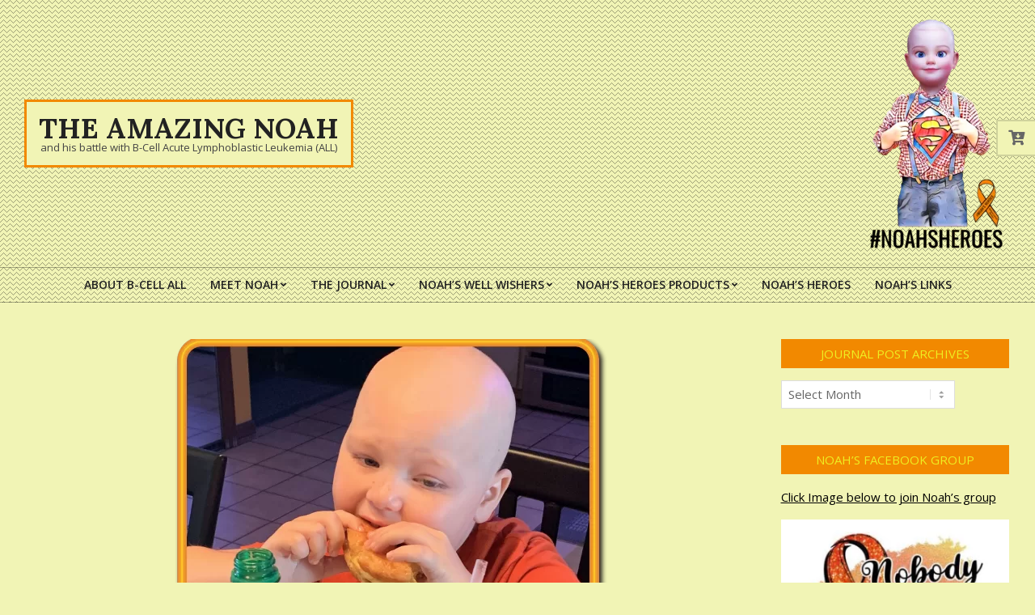

--- FILE ---
content_type: text/html; charset=UTF-8
request_url: https://theamazingnoah.com/he-is-our-strength/
body_size: 82912
content:
<!DOCTYPE html>
<html lang="en-US">

<head>

<!-- [BEGIN] Metadata added via All-Meta-Tags plugin by Space X-Chimp ( https://www.spacexchimp.com ) -->
<meta name='article:publisher' content='https://www.facebook.com/groups/1227243267695068' />
<meta name='author' content='Jeff Thompson' />
<meta name='designer' content='Classic Online Services' />
<meta name='contact' content='Mom@TheAmazingNoah.com' />
<meta name='keywords' content='Childhood, Cancer, Leukemia, Noah, Warrior, Superman,' />
<!-- [END] Metadata added via All-Meta-Tags plugin by Space X-Chimp ( https://www.spacexchimp.com ) -->

<meta charset="UTF-8" />
<title>HE is OUR strength. &#8211; The Amazing Noah</title>
<meta name='robots' content='max-image-preview:large' />
<meta name="viewport" content="width=device-width, initial-scale=1" />
<meta name="generator" content="Unos Premium 2.10.0" />
<link rel='dns-prefetch' href='//www.google.com' />
<link rel='dns-prefetch' href='//fonts.googleapis.com' />
<link rel="alternate" type="application/rss+xml" title="The Amazing Noah &raquo; Feed" href="https://theamazingnoah.com/feed/" />
<link rel="alternate" type="application/rss+xml" title="The Amazing Noah &raquo; Comments Feed" href="https://theamazingnoah.com/comments/feed/" />
<link rel="alternate" title="oEmbed (JSON)" type="application/json+oembed" href="https://theamazingnoah.com/wp-json/oembed/1.0/embed?url=https%3A%2F%2Ftheamazingnoah.com%2Fhe-is-our-strength%2F" />
<link rel="alternate" title="oEmbed (XML)" type="text/xml+oembed" href="https://theamazingnoah.com/wp-json/oembed/1.0/embed?url=https%3A%2F%2Ftheamazingnoah.com%2Fhe-is-our-strength%2F&#038;format=xml" />
<link rel="preload" href="https://theamazingnoah.com/wp-content/themes/unos-premium/library/fonticons/webfonts/fa-solid-900.woff2" as="font" crossorigin="anonymous">
<link rel="preload" href="https://theamazingnoah.com/wp-content/themes/unos-premium/library/fonticons/webfonts/fa-regular-400.woff2" as="font" crossorigin="anonymous">
<link rel="preload" href="https://theamazingnoah.com/wp-content/themes/unos-premium/library/fonticons/webfonts/fa-brands-400.woff2" as="font" crossorigin="anonymous">
<style id='wp-img-auto-sizes-contain-inline-css'>
img:is([sizes=auto i],[sizes^="auto," i]){contain-intrinsic-size:3000px 1500px}
/*# sourceURL=wp-img-auto-sizes-contain-inline-css */
</style>
<style id='wp-emoji-styles-inline-css'>

	img.wp-smiley, img.emoji {
		display: inline !important;
		border: none !important;
		box-shadow: none !important;
		height: 1em !important;
		width: 1em !important;
		margin: 0 0.07em !important;
		vertical-align: -0.1em !important;
		background: none !important;
		padding: 0 !important;
	}
/*# sourceURL=wp-emoji-styles-inline-css */
</style>
<style id='wp-block-library-inline-css'>
:root{--wp-block-synced-color:#7a00df;--wp-block-synced-color--rgb:122,0,223;--wp-bound-block-color:var(--wp-block-synced-color);--wp-editor-canvas-background:#ddd;--wp-admin-theme-color:#007cba;--wp-admin-theme-color--rgb:0,124,186;--wp-admin-theme-color-darker-10:#006ba1;--wp-admin-theme-color-darker-10--rgb:0,107,160.5;--wp-admin-theme-color-darker-20:#005a87;--wp-admin-theme-color-darker-20--rgb:0,90,135;--wp-admin-border-width-focus:2px}@media (min-resolution:192dpi){:root{--wp-admin-border-width-focus:1.5px}}.wp-element-button{cursor:pointer}:root .has-very-light-gray-background-color{background-color:#eee}:root .has-very-dark-gray-background-color{background-color:#313131}:root .has-very-light-gray-color{color:#eee}:root .has-very-dark-gray-color{color:#313131}:root .has-vivid-green-cyan-to-vivid-cyan-blue-gradient-background{background:linear-gradient(135deg,#00d084,#0693e3)}:root .has-purple-crush-gradient-background{background:linear-gradient(135deg,#34e2e4,#4721fb 50%,#ab1dfe)}:root .has-hazy-dawn-gradient-background{background:linear-gradient(135deg,#faaca8,#dad0ec)}:root .has-subdued-olive-gradient-background{background:linear-gradient(135deg,#fafae1,#67a671)}:root .has-atomic-cream-gradient-background{background:linear-gradient(135deg,#fdd79a,#004a59)}:root .has-nightshade-gradient-background{background:linear-gradient(135deg,#330968,#31cdcf)}:root .has-midnight-gradient-background{background:linear-gradient(135deg,#020381,#2874fc)}:root{--wp--preset--font-size--normal:16px;--wp--preset--font-size--huge:42px}.has-regular-font-size{font-size:1em}.has-larger-font-size{font-size:2.625em}.has-normal-font-size{font-size:var(--wp--preset--font-size--normal)}.has-huge-font-size{font-size:var(--wp--preset--font-size--huge)}.has-text-align-center{text-align:center}.has-text-align-left{text-align:left}.has-text-align-right{text-align:right}.has-fit-text{white-space:nowrap!important}#end-resizable-editor-section{display:none}.aligncenter{clear:both}.items-justified-left{justify-content:flex-start}.items-justified-center{justify-content:center}.items-justified-right{justify-content:flex-end}.items-justified-space-between{justify-content:space-between}.screen-reader-text{border:0;clip-path:inset(50%);height:1px;margin:-1px;overflow:hidden;padding:0;position:absolute;width:1px;word-wrap:normal!important}.screen-reader-text:focus{background-color:#ddd;clip-path:none;color:#444;display:block;font-size:1em;height:auto;left:5px;line-height:normal;padding:15px 23px 14px;text-decoration:none;top:5px;width:auto;z-index:100000}html :where(.has-border-color){border-style:solid}html :where([style*=border-top-color]){border-top-style:solid}html :where([style*=border-right-color]){border-right-style:solid}html :where([style*=border-bottom-color]){border-bottom-style:solid}html :where([style*=border-left-color]){border-left-style:solid}html :where([style*=border-width]){border-style:solid}html :where([style*=border-top-width]){border-top-style:solid}html :where([style*=border-right-width]){border-right-style:solid}html :where([style*=border-bottom-width]){border-bottom-style:solid}html :where([style*=border-left-width]){border-left-style:solid}html :where(img[class*=wp-image-]){height:auto;max-width:100%}:where(figure){margin:0 0 1em}html :where(.is-position-sticky){--wp-admin--admin-bar--position-offset:var(--wp-admin--admin-bar--height,0px)}@media screen and (max-width:600px){html :where(.is-position-sticky){--wp-admin--admin-bar--position-offset:0px}}

/*# sourceURL=wp-block-library-inline-css */
</style><link rel='stylesheet' id='wc-blocks-style-css' href='https://theamazingnoah.com/wp-content/plugins/woocommerce/assets/client/blocks/wc-blocks.css?ver=wc-9.8.6' media='all' />
<style id='global-styles-inline-css'>
:root{--wp--preset--aspect-ratio--square: 1;--wp--preset--aspect-ratio--4-3: 4/3;--wp--preset--aspect-ratio--3-4: 3/4;--wp--preset--aspect-ratio--3-2: 3/2;--wp--preset--aspect-ratio--2-3: 2/3;--wp--preset--aspect-ratio--16-9: 16/9;--wp--preset--aspect-ratio--9-16: 9/16;--wp--preset--color--black: #000000;--wp--preset--color--cyan-bluish-gray: #abb8c3;--wp--preset--color--white: #ffffff;--wp--preset--color--pale-pink: #f78da7;--wp--preset--color--vivid-red: #cf2e2e;--wp--preset--color--luminous-vivid-orange: #ff6900;--wp--preset--color--luminous-vivid-amber: #fcb900;--wp--preset--color--light-green-cyan: #7bdcb5;--wp--preset--color--vivid-green-cyan: #00d084;--wp--preset--color--pale-cyan-blue: #8ed1fc;--wp--preset--color--vivid-cyan-blue: #0693e3;--wp--preset--color--vivid-purple: #9b51e0;--wp--preset--color--accent: #f28900;--wp--preset--color--accent-font: #eeee22;--wp--preset--gradient--vivid-cyan-blue-to-vivid-purple: linear-gradient(135deg,rgb(6,147,227) 0%,rgb(155,81,224) 100%);--wp--preset--gradient--light-green-cyan-to-vivid-green-cyan: linear-gradient(135deg,rgb(122,220,180) 0%,rgb(0,208,130) 100%);--wp--preset--gradient--luminous-vivid-amber-to-luminous-vivid-orange: linear-gradient(135deg,rgb(252,185,0) 0%,rgb(255,105,0) 100%);--wp--preset--gradient--luminous-vivid-orange-to-vivid-red: linear-gradient(135deg,rgb(255,105,0) 0%,rgb(207,46,46) 100%);--wp--preset--gradient--very-light-gray-to-cyan-bluish-gray: linear-gradient(135deg,rgb(238,238,238) 0%,rgb(169,184,195) 100%);--wp--preset--gradient--cool-to-warm-spectrum: linear-gradient(135deg,rgb(74,234,220) 0%,rgb(151,120,209) 20%,rgb(207,42,186) 40%,rgb(238,44,130) 60%,rgb(251,105,98) 80%,rgb(254,248,76) 100%);--wp--preset--gradient--blush-light-purple: linear-gradient(135deg,rgb(255,206,236) 0%,rgb(152,150,240) 100%);--wp--preset--gradient--blush-bordeaux: linear-gradient(135deg,rgb(254,205,165) 0%,rgb(254,45,45) 50%,rgb(107,0,62) 100%);--wp--preset--gradient--luminous-dusk: linear-gradient(135deg,rgb(255,203,112) 0%,rgb(199,81,192) 50%,rgb(65,88,208) 100%);--wp--preset--gradient--pale-ocean: linear-gradient(135deg,rgb(255,245,203) 0%,rgb(182,227,212) 50%,rgb(51,167,181) 100%);--wp--preset--gradient--electric-grass: linear-gradient(135deg,rgb(202,248,128) 0%,rgb(113,206,126) 100%);--wp--preset--gradient--midnight: linear-gradient(135deg,rgb(2,3,129) 0%,rgb(40,116,252) 100%);--wp--preset--font-size--small: 13px;--wp--preset--font-size--medium: 20px;--wp--preset--font-size--large: 36px;--wp--preset--font-size--x-large: 42px;--wp--preset--spacing--20: 0.44rem;--wp--preset--spacing--30: 0.67rem;--wp--preset--spacing--40: 1rem;--wp--preset--spacing--50: 1.5rem;--wp--preset--spacing--60: 2.25rem;--wp--preset--spacing--70: 3.38rem;--wp--preset--spacing--80: 5.06rem;--wp--preset--shadow--natural: 6px 6px 9px rgba(0, 0, 0, 0.2);--wp--preset--shadow--deep: 12px 12px 50px rgba(0, 0, 0, 0.4);--wp--preset--shadow--sharp: 6px 6px 0px rgba(0, 0, 0, 0.2);--wp--preset--shadow--outlined: 6px 6px 0px -3px rgb(255, 255, 255), 6px 6px rgb(0, 0, 0);--wp--preset--shadow--crisp: 6px 6px 0px rgb(0, 0, 0);}:where(.is-layout-flex){gap: 0.5em;}:where(.is-layout-grid){gap: 0.5em;}body .is-layout-flex{display: flex;}.is-layout-flex{flex-wrap: wrap;align-items: center;}.is-layout-flex > :is(*, div){margin: 0;}body .is-layout-grid{display: grid;}.is-layout-grid > :is(*, div){margin: 0;}:where(.wp-block-columns.is-layout-flex){gap: 2em;}:where(.wp-block-columns.is-layout-grid){gap: 2em;}:where(.wp-block-post-template.is-layout-flex){gap: 1.25em;}:where(.wp-block-post-template.is-layout-grid){gap: 1.25em;}.has-black-color{color: var(--wp--preset--color--black) !important;}.has-cyan-bluish-gray-color{color: var(--wp--preset--color--cyan-bluish-gray) !important;}.has-white-color{color: var(--wp--preset--color--white) !important;}.has-pale-pink-color{color: var(--wp--preset--color--pale-pink) !important;}.has-vivid-red-color{color: var(--wp--preset--color--vivid-red) !important;}.has-luminous-vivid-orange-color{color: var(--wp--preset--color--luminous-vivid-orange) !important;}.has-luminous-vivid-amber-color{color: var(--wp--preset--color--luminous-vivid-amber) !important;}.has-light-green-cyan-color{color: var(--wp--preset--color--light-green-cyan) !important;}.has-vivid-green-cyan-color{color: var(--wp--preset--color--vivid-green-cyan) !important;}.has-pale-cyan-blue-color{color: var(--wp--preset--color--pale-cyan-blue) !important;}.has-vivid-cyan-blue-color{color: var(--wp--preset--color--vivid-cyan-blue) !important;}.has-vivid-purple-color{color: var(--wp--preset--color--vivid-purple) !important;}.has-black-background-color{background-color: var(--wp--preset--color--black) !important;}.has-cyan-bluish-gray-background-color{background-color: var(--wp--preset--color--cyan-bluish-gray) !important;}.has-white-background-color{background-color: var(--wp--preset--color--white) !important;}.has-pale-pink-background-color{background-color: var(--wp--preset--color--pale-pink) !important;}.has-vivid-red-background-color{background-color: var(--wp--preset--color--vivid-red) !important;}.has-luminous-vivid-orange-background-color{background-color: var(--wp--preset--color--luminous-vivid-orange) !important;}.has-luminous-vivid-amber-background-color{background-color: var(--wp--preset--color--luminous-vivid-amber) !important;}.has-light-green-cyan-background-color{background-color: var(--wp--preset--color--light-green-cyan) !important;}.has-vivid-green-cyan-background-color{background-color: var(--wp--preset--color--vivid-green-cyan) !important;}.has-pale-cyan-blue-background-color{background-color: var(--wp--preset--color--pale-cyan-blue) !important;}.has-vivid-cyan-blue-background-color{background-color: var(--wp--preset--color--vivid-cyan-blue) !important;}.has-vivid-purple-background-color{background-color: var(--wp--preset--color--vivid-purple) !important;}.has-black-border-color{border-color: var(--wp--preset--color--black) !important;}.has-cyan-bluish-gray-border-color{border-color: var(--wp--preset--color--cyan-bluish-gray) !important;}.has-white-border-color{border-color: var(--wp--preset--color--white) !important;}.has-pale-pink-border-color{border-color: var(--wp--preset--color--pale-pink) !important;}.has-vivid-red-border-color{border-color: var(--wp--preset--color--vivid-red) !important;}.has-luminous-vivid-orange-border-color{border-color: var(--wp--preset--color--luminous-vivid-orange) !important;}.has-luminous-vivid-amber-border-color{border-color: var(--wp--preset--color--luminous-vivid-amber) !important;}.has-light-green-cyan-border-color{border-color: var(--wp--preset--color--light-green-cyan) !important;}.has-vivid-green-cyan-border-color{border-color: var(--wp--preset--color--vivid-green-cyan) !important;}.has-pale-cyan-blue-border-color{border-color: var(--wp--preset--color--pale-cyan-blue) !important;}.has-vivid-cyan-blue-border-color{border-color: var(--wp--preset--color--vivid-cyan-blue) !important;}.has-vivid-purple-border-color{border-color: var(--wp--preset--color--vivid-purple) !important;}.has-vivid-cyan-blue-to-vivid-purple-gradient-background{background: var(--wp--preset--gradient--vivid-cyan-blue-to-vivid-purple) !important;}.has-light-green-cyan-to-vivid-green-cyan-gradient-background{background: var(--wp--preset--gradient--light-green-cyan-to-vivid-green-cyan) !important;}.has-luminous-vivid-amber-to-luminous-vivid-orange-gradient-background{background: var(--wp--preset--gradient--luminous-vivid-amber-to-luminous-vivid-orange) !important;}.has-luminous-vivid-orange-to-vivid-red-gradient-background{background: var(--wp--preset--gradient--luminous-vivid-orange-to-vivid-red) !important;}.has-very-light-gray-to-cyan-bluish-gray-gradient-background{background: var(--wp--preset--gradient--very-light-gray-to-cyan-bluish-gray) !important;}.has-cool-to-warm-spectrum-gradient-background{background: var(--wp--preset--gradient--cool-to-warm-spectrum) !important;}.has-blush-light-purple-gradient-background{background: var(--wp--preset--gradient--blush-light-purple) !important;}.has-blush-bordeaux-gradient-background{background: var(--wp--preset--gradient--blush-bordeaux) !important;}.has-luminous-dusk-gradient-background{background: var(--wp--preset--gradient--luminous-dusk) !important;}.has-pale-ocean-gradient-background{background: var(--wp--preset--gradient--pale-ocean) !important;}.has-electric-grass-gradient-background{background: var(--wp--preset--gradient--electric-grass) !important;}.has-midnight-gradient-background{background: var(--wp--preset--gradient--midnight) !important;}.has-small-font-size{font-size: var(--wp--preset--font-size--small) !important;}.has-medium-font-size{font-size: var(--wp--preset--font-size--medium) !important;}.has-large-font-size{font-size: var(--wp--preset--font-size--large) !important;}.has-x-large-font-size{font-size: var(--wp--preset--font-size--x-large) !important;}
/*# sourceURL=global-styles-inline-css */
</style>

<style id='classic-theme-styles-inline-css'>
/*! This file is auto-generated */
.wp-block-button__link{color:#fff;background-color:#32373c;border-radius:9999px;box-shadow:none;text-decoration:none;padding:calc(.667em + 2px) calc(1.333em + 2px);font-size:1.125em}.wp-block-file__button{background:#32373c;color:#fff;text-decoration:none}
/*# sourceURL=/wp-includes/css/classic-themes.min.css */
</style>
<link rel='stylesheet' id='events-manager-css' href='https://theamazingnoah.com/wp-content/plugins/events-manager/includes/css/events-manager.min.css?ver=6.6.4.4' media='all' />
<style id='events-manager-inline-css'>
body .em { --font-family : inherit; --font-weight : inherit; --font-size : 1em; --line-height : inherit; }
/*# sourceURL=events-manager-inline-css */
</style>
<link rel='stylesheet' id='lightSlider-css' href='https://theamazingnoah.com/wp-content/plugins/hootkit/assets/lightSlider.min.css?ver=1.1.2' media='' />
<link rel='stylesheet' id='font-awesome-css' href='https://theamazingnoah.com/wp-content/themes/unos-premium/library/fonticons/font-awesome.min.css?ver=5.15.4' media='all' />
<link rel='stylesheet' id='theme-my-login-css' href='https://theamazingnoah.com/wp-content/plugins/theme-my-login/assets/styles/theme-my-login.min.css?ver=7.1.12' media='all' />
<link rel='stylesheet' id='usp_style-css' href='https://theamazingnoah.com/wp-content/plugins/user-submitted-posts/resources/usp.css?ver=20250329' media='all' />
<link rel='stylesheet' id='woocommerce-layout-css' href='https://theamazingnoah.com/wp-content/plugins/woocommerce/assets/css/woocommerce-layout.css?ver=9.8.6' media='all' />
<link rel='stylesheet' id='woocommerce-smallscreen-css' href='https://theamazingnoah.com/wp-content/plugins/woocommerce/assets/css/woocommerce-smallscreen.css?ver=9.8.6' media='only screen and (max-width: 768px)' />
<link rel='stylesheet' id='woocommerce-general-css' href='https://theamazingnoah.com/wp-content/plugins/woocommerce/assets/css/woocommerce.css?ver=9.8.6' media='all' />
<style id='woocommerce-inline-inline-css'>
.woocommerce form .form-row .required { visibility: hidden; }
/*# sourceURL=woocommerce-inline-inline-css */
</style>
<link rel='stylesheet' id='brands-styles-css' href='https://theamazingnoah.com/wp-content/plugins/woocommerce/assets/css/brands.css?ver=9.8.6' media='all' />
<link rel='stylesheet' id='unos-googlefont-css' href='//fonts.googleapis.com/css2?family=Lora:ital,wght@0,300;0,400;0,500;0,600;0,700;0,800;1,400;1,700&#038;family=Open%20Sans:ital,wght@0,300;0,400;0,500;0,600;0,700;0,800;1,400;1,700' media='all' />
<link rel='stylesheet' id='lightGallery-css' href='https://theamazingnoah.com/wp-content/themes/unos-premium/premium/css/lightGallery.min.css?ver=1.1.4' media='all' />
<link rel='stylesheet' id='hoot-style-css' href='https://theamazingnoah.com/wp-content/themes/unos-premium/style.min.css?ver=2.10.0' media='all' />
<link rel='stylesheet' id='unos-hootkit-css' href='https://theamazingnoah.com/wp-content/themes/unos-premium/hootkit/hootkit.min.css?ver=2.10.0' media='all' />
<link rel='stylesheet' id='hoot-wpblocks-css' href='https://theamazingnoah.com/wp-content/themes/unos-premium/include/blocks/wpblocks.css?ver=2.10.0' media='all' />
<style id='hoot-wpblocks-inline-css'>
a {  color: #000000; }  a:hover {  color: #666666; }  .accent-typo {  background: #f28900;  color: #eeee22; }  .invert-accent-typo {  background: #eeee22;  color: #f28900; }  .invert-typo {  color: #f1f4b5;  background: #666666; }  .enforce-typo {  background: #f1f4b5;  color: #666666; }  body.wordpress input[type="submit"], body.wordpress #submit, body.wordpress .button {  border-color: #f28900;  background: #f28900;  color: #eeee22; }  body.wordpress input[type="submit"]:hover, body.wordpress #submit:hover, body.wordpress .button:hover, body.wordpress input[type="submit"]:focus, body.wordpress #submit:focus, body.wordpress .button:focus {  color: #f28900;  background: #eeee22; }  #main.main,.below-header {  background: #f1f4b5; }  #topbar {  background: #000000;  color: #ffffff; }  .header-aside-search.js-search .searchform i.fa-search {  color: #f28900; }  #site-logo.logo-border {  border-color: #f28900; }  .site-logo-with-icon #site-title i {  font-size: 50px; }  .site-logo-mixed-image img {  max-width: 200px; }  .site-title-line em {  color: #f28900; }  .site-title-line mark {  background: #f28900;  color: #eeee22; }  .menu-items li.current-menu-item:not(.nohighlight), .menu-items li.current-menu-ancestor, .menu-items li:hover {  background: #f28900; }  .menu-items li.current-menu-item:not(.nohighlight) > a, .menu-items li.current-menu-ancestor > a, .menu-items li:hover > a {  color: #eeee22; }  .menu-tag {  border-color: #f28900; }  #header .menu-items li.current-menu-item:not(.nohighlight) > a .menu-tag, #header .menu-items li.current-menu-ancestor > a .menu-tag, #header .menu-items li:hover > a .menu-tag {  background: #eeee22;  color: #f28900;  border-color: #eeee22; }  .more-link, .more-link a {  color: #f28900; }  .more-link:hover, .more-link:hover a {  color: #b56700; }  #frontpage-area_f *, #frontpage-area_f .more-link, #frontpage-area_f .more-link a {  color: #ffffff; }  .sidebar .widget-title,.sub-footer .widget-title, .footer .widget-title {  background: #f28900;  color: #eeee22;  border: solid 1px;  border-color: #f28900; }  .sidebar .widget:hover .widget-title,.sub-footer .widget:hover .widget-title, .footer .widget:hover .widget-title {  background: #eeee22;  color: #f28900; }  .main-content-grid,.widget,.frontpage-area {  margin-top: 45px; }  .widget,.frontpage-area {  margin-bottom: 45px; }  .frontpage-area.module-bg-highlight, .frontpage-area.module-bg-color, .frontpage-area.module-bg-image {  padding: 45px 0; }  .footer .widget {  margin: 30px 0; }  .js-search .searchform.expand .searchtext {  background: #f1f4b5; }  #infinite-handle span,.lrm-form a.button, .lrm-form button, .lrm-form button[type=submit], .lrm-form #buddypress input[type=submit], .lrm-form input[type=submit],.widget_breadcrumb_navxt .breadcrumbs > .hoot-bcn-pretext {  background: #f28900;  color: #eeee22; }  .woocommerce nav.woocommerce-pagination ul li a:focus, .woocommerce nav.woocommerce-pagination ul li a:hover {  color: #666666; }  .woocommerce div.product .woocommerce-tabs ul.tabs li:hover,.woocommerce div.product .woocommerce-tabs ul.tabs li.active {  background: #f28900; }  .woocommerce div.product .woocommerce-tabs ul.tabs li:hover a, .woocommerce div.product .woocommerce-tabs ul.tabs li:hover a:hover,.woocommerce div.product .woocommerce-tabs ul.tabs li.active a {  color: #eeee22; }  .woocommerce #respond input#submit.alt, .woocommerce a.button.alt, .woocommerce button.button.alt, .woocommerce input.button.alt {  border-color: #f28900;  background: #f28900;  color: #eeee22; }  .woocommerce #respond input#submit.alt:hover, .woocommerce a.button.alt:hover, .woocommerce button.button.alt:hover, .woocommerce input.button.alt:hover {  background: #eeee22;  color: #f28900; }  .widget_breadcrumb_navxt .breadcrumbs > .hoot-bcn-pretext:after {  border-left-color: #f28900; }  body {  color: #666666;  font-size: 18px;  font-family: "Open Sans", sans-serif;  font-weight: bold;  background-color: #f1f4b5; }  h1, h2, h3, h4, h5, h6, .title {  color: #222222;  font-size: 22px;  font-family: "Lora", serif;  font-weight: bold;  font-style: normal;  text-transform: none; }  h1 {  color: #222222;  font-size: 30px;  font-weight: bold;  font-style: normal;  text-transform: none; }  h2 {  color: #222222;  font-size: 26px;  font-weight: bold;  font-style: normal;  text-transform: none; }  h4 {  color: #222222;  font-size: 20px;  font-weight: bold;  font-style: normal;  text-transform: none; }  h5 {  color: #222222;  font-size: 18px;  font-weight: bold;  font-style: normal;  text-transform: none; }  h6 {  color: #222222;  font-size: 16px;  font-weight: bold;  font-style: normal;  text-transform: none; }  .titlefont {  font-family: "Lora", serif; }  blockquote {  color: #9f9f9f;  font-size: 16px; }  .enforce-body-font {  font-family: "Open Sans", sans-serif; }  #topbar.js-search .searchform.expand .searchtext {  background: #000000; }  #topbar.js-search .searchform.expand .searchtext,#topbar .js-search-placeholder {  color: #ffffff; }  #header,#header-primary .js-search .searchform.expand .searchtext {  background-color: #f1f4b5;  background-image: url("https://theamazingnoah.com/wp-content/themes/unos-premium/images/patterns/8.png");  background-repeat: repeat; }  #header-primary .js-search .searchform.expand .searchtext,#header-primary .js-search-placeholder {  color: #333333; }  #site-logo {  background: #f1f4b5; }  #site-title,#site-logo.accent-typo #site-title,#site-logo.invert-accent-typo #site-title {  color: #222222;  font-size: 35px;  font-family: "Lora", serif;  text-transform: uppercase;  font-weight: bold;  font-style: normal; }  #site-description,#site-logo.accent-typo #site-description,#site-logo.invert-accent-typo #site-description {  color: #444444;  font-size: 13px;  font-family: "Open Sans", sans-serif;  font-style: normal;  text-transform: none;  font-weight: normal; }  .site-title-body-font {  font-family: "Open Sans", sans-serif; }  .site-title-heading-font {  font-family: "Lora", serif; }  #header-aside.header-aside-menu,#header-supplementary {  background: none; }  .menu-items > li > a,.menu-toggle,.menu-side-box {  color: #222222;  font-size: 14px;  font-family: "Open Sans", sans-serif;  text-transform: uppercase;  font-weight: 600;  font-style: normal; }  .site-header .hoot-megamenu-icon {  color: #222222; }  .menu-items ul a,.mobilemenu-fixed .menu-toggle {  color: #666666;  font-size: 13px;  font-style: normal;  text-transform: none;  font-weight: normal; }  .menu-items ul {  background: #f1f4b5; }  .main > .loop-meta-wrap.pageheader-bg-stretch, .main > .loop-meta-wrap.pageheader-bg-both,.content .loop-meta-wrap.pageheader-bg-incontent, .content .loop-meta-wrap.pageheader-bg-both {  background: #f9e28e; }  .loop-title {  color: #222222;  font-size: 22px;  font-family: "Lora", serif;  font-weight: bold;  font-style: normal;  text-transform: none; }  .content .loop-title {  color: #222222;  font-size: 20px;  font-weight: bold;  font-style: normal;  text-transform: none; }  #comments-number {  color: #9f9f9f; }  .comment-by-author,.comment-meta-block, .comment-edit-link {  color: #9f9f9f; }  .entry-grid-content .entry-title {  color: #222222;  font-size: 20px;  font-weight: bold;  font-style: normal;  text-transform: none; }  .archive-big .entry-grid-content .entry-title,.mixedunit-big .entry-grid-content .entry-title {  font-size: 26px; }  .archive-mosaic .entry-title {  color: #222222;  font-size: 18px;  font-weight: bold;  font-style: normal;  text-transform: none; }  .entry-grid .more-link {  font-family: "Lora", serif; }  .main-content-grid .sidebar {  color: #666666;  font-size: 15px;  font-style: normal;  text-transform: none;  font-weight: normal; }  .main-content-grid .sidebar .widget-title {  font-size: 15px;  font-family: "Open Sans", sans-serif;  text-transform: uppercase;  font-style: normal;  font-weight: normal; }  .js-search .searchform.expand .searchtext,.js-search-placeholder {  color: #666666; }  .woocommerce-tabs h1, .woocommerce-tabs h2, .woocommerce-tabs h3, .woocommerce-tabs h4, .woocommerce-tabs h5, .woocommerce-tabs h6,.single-product .upsells.products > h2, .single-product .related.products > h2, .singular-page.woocommerce-cart .cross-sells > h2, .singular-page.woocommerce-cart .cart_totals > h2 {  color: #222222;  font-size: 20px;  font-weight: bold;  font-style: normal;  text-transform: none; }  .sub-footer {  background: #f1f4b5;  color: #666666;  font-size: 15px;  font-style: normal;  text-transform: none;  font-weight: normal; }  .footer {  background-color: #f1f4b5;  background-image: url("https://theamazingnoah.com/wp-content/themes/unos-premium/images/patterns/8.png");  background-repeat: repeat;  color: #666666;  font-size: 15px;  font-style: normal;  text-transform: none;  font-weight: normal; }  .footer h1, .footer h2, .footer h3, .footer h4, .footer h5, .footer h6, .footer .title {  color: #444444; }  .sub-footer .widget-title, .footer .widget-title {  font-size: 15px;  font-family: "Open Sans", sans-serif;  text-transform: uppercase;  font-style: normal;  font-weight: normal; }  .post-footer {  color: #888888; }  .flycart-toggle, .flycart-panel {  background: #f1f4b5;  color: #666666; }  .topbanner-content mark {  color: #f28900; }  .lSSlideOuter ul.lSPager.lSpg > li:hover a, .lSSlideOuter ul.lSPager.lSpg > li.active a {  background-color: #f28900; }  .lSSlideOuter ul.lSPager.lSpg > li a {  border-color: #f28900; }  .lightSlider .wrap-light-on-dark .hootkitslide-head, .lightSlider .wrap-dark-on-light .hootkitslide-head {  background: #f28900;  color: #eeee22; }  .widget .viewall a {  background: #f1f4b5; }  .widget .viewall a:hover {  background: #eeee22;  color: #f28900; }  .widget .view-all a:hover {  color: #000000; }  .sidebar .view-all-top.view-all-withtitle a, .sub-footer .view-all-top.view-all-withtitle a, .footer .view-all-top.view-all-withtitle a, .sidebar .view-all-top.view-all-withtitle a:hover, .sub-footer .view-all-top.view-all-withtitle a:hover, .footer .view-all-top.view-all-withtitle a:hover {  color: #eeee22; }  .bottomborder-line:after,.bottomborder-shadow:after {  margin-top: 45px; }  .topborder-line:before,.topborder-shadow:before {  margin-bottom: 45px; }  .cta-subtitle {  color: #f28900; }  .ticker-product-price .amount,.wordpress .ticker-addtocart a.button:hover,.wordpress .ticker-addtocart a.button:focus {  color: #f28900; }  .social-icons-icon {  background: #f28900; }  #topbar .social-icons-icon, #page-wrapper .social-icons-icon {  color: #eeee22; }  .content-block-icon i {  color: #f28900; }  .icon-style-circle,.icon-style-square {  border-color: #f28900; }  .content-block-style3 .content-block-icon {  background: #f1f4b5; }  .hootkitslide-caption h1, .hootkitslide-caption h2, .hootkitslide-caption h3, .hootkitslide-caption h4, .hootkitslide-caption h5, .hootkitslide-caption h6 {  font-size: 22px; }  .hootkitcarousel-content h1, .hootkitcarousel-content h2, .hootkitcarousel-content h3, .hootkitcarousel-content h4, .hootkitcarousel-content h5, .hootkitcarousel-content h6 {  font-size: 18px; }  .widget .view-all a,.widget .viewall a {  color: #9f9f9f; }  .content-block-title,.hk-listunit-title,.verticalcarousel-title {  color: #222222;  font-size: 18px;  font-weight: bold;  font-style: normal;  text-transform: none; }  .hk-list-style2 .hk-listunit-small .hk-listunit-title {  font-size: 16px; }  .vcard-content h4, .vcard-content h1, .vcard-content h2, .vcard-content h3, .vcard-content h5, .vcard-content h6 {  font-size: 16px; }  .number-block-content h4, .number-block-content h1, .number-block-content h2, .number-block-content h3, .number-block-content h5, .number-block-content h6 {  font-size: 16px; }  .notice-widget.preset-accent {  background: #f28900;  color: #eeee22; }  .wordpress .button-widget.preset-accent {  border-color: #f28900;  background: #f28900;  color: #eeee22; }  .wordpress .button-widget.preset-accent:hover {  background: #eeee22;  color: #f28900; }  .current-tabhead {  border-bottom-color: #f1f4b5; }  :root .has-accent-color,.is-style-outline>.wp-block-button__link:not(.has-text-color), .wp-block-button__link.is-style-outline:not(.has-text-color) {  color: #f28900; }  :root .has-accent-background-color,.wp-block-button__link,.wp-block-button__link:hover,.wp-block-search__button,.wp-block-search__button:hover, .wp-block-file__button,.wp-block-file__button:hover {  background: #f28900; }  :root .has-accent-font-color,.wp-block-button__link,.wp-block-button__link:hover,.wp-block-search__button,.wp-block-search__button:hover, .wp-block-file__button,.wp-block-file__button:hover {  color: #eeee22; }  :root .has-accent-font-background-color {  background: #eeee22; }  @media only screen and (max-width: 969px){ .sidebar {  margin-top: 45px; }  .frontpage-widgetarea > div.hgrid > [class*="hgrid-span-"] {  margin-bottom: 45px; }  .menu-items > li > a {  color: #666666;  font-size: 13px;  font-style: normal;  text-transform: none;  font-weight: normal; }  .mobilemenu-fixed .menu-toggle, .mobilemenu-fixed .menu-items,.menu-items {  background: #f1f4b5; }  } @media only screen and (min-width: 970px){ .slider-style2 .lSAction > a {  border-color: #f28900;  background: #f28900;  color: #eeee22; }  .slider-style2 .lSAction > a:hover {  background: #eeee22;  color: #f28900; }  }
/*# sourceURL=hoot-wpblocks-inline-css */
</style>
<script src="https://theamazingnoah.com/wp-includes/js/jquery/jquery.min.js?ver=3.7.1" id="jquery-core-js"></script>
<script src="https://theamazingnoah.com/wp-includes/js/jquery/jquery-migrate.min.js?ver=3.4.1" id="jquery-migrate-js"></script>
<script src="https://theamazingnoah.com/wp-includes/js/jquery/ui/core.min.js?ver=1.13.3" id="jquery-ui-core-js"></script>
<script src="https://theamazingnoah.com/wp-includes/js/jquery/ui/mouse.min.js?ver=1.13.3" id="jquery-ui-mouse-js"></script>
<script src="https://theamazingnoah.com/wp-includes/js/jquery/ui/sortable.min.js?ver=1.13.3" id="jquery-ui-sortable-js"></script>
<script src="https://theamazingnoah.com/wp-includes/js/jquery/ui/datepicker.min.js?ver=1.13.3" id="jquery-ui-datepicker-js"></script>
<script id="jquery-ui-datepicker-js-after">
jQuery(function(jQuery){jQuery.datepicker.setDefaults({"closeText":"Close","currentText":"Today","monthNames":["January","February","March","April","May","June","July","August","September","October","November","December"],"monthNamesShort":["Jan","Feb","Mar","Apr","May","Jun","Jul","Aug","Sep","Oct","Nov","Dec"],"nextText":"Next","prevText":"Previous","dayNames":["Sunday","Monday","Tuesday","Wednesday","Thursday","Friday","Saturday"],"dayNamesShort":["Sun","Mon","Tue","Wed","Thu","Fri","Sat"],"dayNamesMin":["S","M","T","W","T","F","S"],"dateFormat":"MM d, yy","firstDay":0,"isRTL":false});});
//# sourceURL=jquery-ui-datepicker-js-after
</script>
<script src="https://theamazingnoah.com/wp-includes/js/jquery/ui/resizable.min.js?ver=1.13.3" id="jquery-ui-resizable-js"></script>
<script src="https://theamazingnoah.com/wp-includes/js/jquery/ui/draggable.min.js?ver=1.13.3" id="jquery-ui-draggable-js"></script>
<script src="https://theamazingnoah.com/wp-includes/js/jquery/ui/controlgroup.min.js?ver=1.13.3" id="jquery-ui-controlgroup-js"></script>
<script src="https://theamazingnoah.com/wp-includes/js/jquery/ui/checkboxradio.min.js?ver=1.13.3" id="jquery-ui-checkboxradio-js"></script>
<script src="https://theamazingnoah.com/wp-includes/js/jquery/ui/button.min.js?ver=1.13.3" id="jquery-ui-button-js"></script>
<script src="https://theamazingnoah.com/wp-includes/js/jquery/ui/dialog.min.js?ver=1.13.3" id="jquery-ui-dialog-js"></script>
<script id="events-manager-js-extra">
var EM = {"ajaxurl":"https://theamazingnoah.com/wp-admin/admin-ajax.php","locationajaxurl":"https://theamazingnoah.com/wp-admin/admin-ajax.php?action=locations_search","firstDay":"0","locale":"en","dateFormat":"yy-mm-dd","ui_css":"https://theamazingnoah.com/wp-content/plugins/events-manager/includes/css/jquery-ui/build.min.css","show24hours":"0","is_ssl":"1","autocomplete_limit":"10","calendar":{"breakpoints":{"small":560,"medium":908,"large":false}},"phone":"","datepicker":{"format":"d/m/Y"},"search":{"breakpoints":{"small":650,"medium":850,"full":false}},"url":"https://theamazingnoah.com/wp-content/plugins/events-manager","assets":{"input.em-uploader":{"js":{"em-uploader":{"url":"https://theamazingnoah.com/wp-content/plugins/events-manager/includes/js/em-uploader.js","required":true,"event":"em_uploader_ready"}}}},"google_maps_api":"AIzaSyApry-ibS5izLFOXugH8D31aJm3jnUvuYU","txt_search":"Search","txt_searching":"Searching...","txt_loading":"Loading..."};
//# sourceURL=events-manager-js-extra
</script>
<script src="https://theamazingnoah.com/wp-content/plugins/events-manager/includes/js/events-manager.js?ver=6.6.4.4" id="events-manager-js"></script>
<script src="https://www.google.com/recaptcha/api.js?ver=20250329" id="usp_recaptcha-js"></script>
<script src="https://theamazingnoah.com/wp-content/plugins/user-submitted-posts/resources/jquery.cookie.js?ver=20250329" id="usp_cookie-js"></script>
<script src="https://theamazingnoah.com/wp-content/plugins/user-submitted-posts/resources/jquery.parsley.min.js?ver=20250329" id="usp_parsley-js"></script>
<script id="usp_core-js-before">
var usp_custom_field = "usp_custom_field"; var usp_custom_field_2 = ""; var usp_custom_checkbox = "usp_custom_checkbox"; var usp_case_sensitivity = "false"; var usp_min_images = 0; var usp_max_images = 1; var usp_parsley_error = "Incorrect response."; var usp_multiple_cats = 0; var usp_existing_tags = 0; var usp_recaptcha_disp = "show"; var usp_recaptcha_vers = "2"; var usp_recaptcha_key = "6Lc8EzkaAAAAAK8njLiVOrblewNJgUGfvd5rBxnc"; var challenge_nonce = "d4df8c6ba7"; var ajax_url = "https:\/\/theamazingnoah.com\/wp-admin\/admin-ajax.php"; 
//# sourceURL=usp_core-js-before
</script>
<script src="https://theamazingnoah.com/wp-content/plugins/user-submitted-posts/resources/jquery.usp.core.js?ver=20250329" id="usp_core-js"></script>
<script src="https://theamazingnoah.com/wp-content/plugins/woocommerce/assets/js/jquery-blockui/jquery.blockUI.min.js?ver=2.7.0-wc.9.8.6" id="jquery-blockui-js" defer data-wp-strategy="defer"></script>
<script src="https://theamazingnoah.com/wp-content/plugins/woocommerce/assets/js/js-cookie/js.cookie.min.js?ver=2.1.4-wc.9.8.6" id="js-cookie-js" defer data-wp-strategy="defer"></script>
<script id="woocommerce-js-extra">
var woocommerce_params = {"ajax_url":"/wp-admin/admin-ajax.php","wc_ajax_url":"/?wc-ajax=%%endpoint%%","i18n_password_show":"Show password","i18n_password_hide":"Hide password"};
//# sourceURL=woocommerce-js-extra
</script>
<script src="https://theamazingnoah.com/wp-content/plugins/woocommerce/assets/js/frontend/woocommerce.min.js?ver=9.8.6" id="woocommerce-js" defer data-wp-strategy="defer"></script>
<link rel="https://api.w.org/" href="https://theamazingnoah.com/wp-json/" /><link rel="alternate" title="JSON" type="application/json" href="https://theamazingnoah.com/wp-json/wp/v2/posts/4928" /><link rel="EditURI" type="application/rsd+xml" title="RSD" href="https://theamazingnoah.com/xmlrpc.php?rsd" />
<meta name="generator" content="WordPress 6.9" />
<meta name="generator" content="WooCommerce 9.8.6" />
<link rel="canonical" href="https://theamazingnoah.com/he-is-our-strength/" />
<link rel='shortlink' href='https://theamazingnoah.com/?p=4928' />
		<script type="text/javascript">
			var _statcounter = _statcounter || [];
			_statcounter.push({"tags": {"author": "Dad"}});
		</script>
			<noscript><style>.woocommerce-product-gallery{ opacity: 1 !important; }</style></noscript>
	<link rel="icon" href="https://theamazingnoah.com/wp-content/uploads/2021/02/cropped-Nicon-32x32.png" sizes="32x32" />
<link rel="icon" href="https://theamazingnoah.com/wp-content/uploads/2021/02/cropped-Nicon-192x192.png" sizes="192x192" />
<link rel="apple-touch-icon" href="https://theamazingnoah.com/wp-content/uploads/2021/02/cropped-Nicon-180x180.png" />
<meta name="msapplication-TileImage" content="https://theamazingnoah.com/wp-content/uploads/2021/02/cropped-Nicon-270x270.png" />
		<style id="wp-custom-css">
			.loop-meta-withbg .loop-meta {
background: rgba( 153 , 153 , 153 , 0.5 ) ;
color: #f1f4b5 ;
}
.page .site-main .entry-title {
	display: none;
}
.woocommerce-Price-amount.amount {
color: #000000;
}
.price .woocommerce-Price-currencySymbol{
    color: #000000;
}
}
.woocommerce-Price-amount.amount {
color: #000000;
}
.price .woocommerce-Price-currencySymbol{
    color: #000000;
}
.woocommerce ul.products li.product .price {
  color: #f28900 !important;
}
.woocommerce #respond input#submit,
.woocommerce a.button,
.woocommerce button.button,
.woocommerce input.button {
  color: White !important;
  background-color: #f28900 !important;
}		</style>
		</head>

<body class="wp-singular post-template-default single single-post postid-4928 single-format-standard wp-theme-unos-premium unos wordpress ltr en en-us parent-theme logged-out custom-header singular singular-post singular-post-4928 theme-unos-premium fl-builder-lite-2-9-0-5 woocommerce-no-js metaslider-plugin" dir="ltr" itemscope="itemscope" itemtype="https://schema.org/Blog">

	
	<a href="#main" class="screen-reader-text">Skip to content</a>

	
	<div id="page-wrapper" class=" hgrid site-boxed page-wrapper sitewrap-narrow-right sidebarsN sidebars1 hoot-cf7-style hoot-mapp-style hoot-jetpack-style hoot-sticky-sidebar">

		
		<header id="header" class="site-header header-layout-primary-widget-area header-layout-secondary-bottom" role="banner" itemscope="itemscope" itemtype="https://schema.org/WPHeader">

			
			<div id="header-primary" class=" header-part header-primary header-primary-widget-area">
				<div class="hgrid">
					<div class="table hgrid-span-12">
							<div id="branding" class="site-branding branding table-cell-mid">
		<div id="site-logo" class="site-logo-text with-background logo-border">
			<div id="site-logo-text" class="site-logo-text"><div id="site-title" class="site-title" itemprop="headline"><a href="https://theamazingnoah.com" rel="home" itemprop="url"><span class="blogname">The Amazing Noah</span></a></div><div id="site-description" class="site-description" itemprop="description"><span>and his battle with B-Cell Acute Lymphoblastic Leukemia (ALL)</span></div></div>		</div>
	</div><!-- #branding -->
	<div id="header-aside" class=" header-aside table-cell-mid header-aside-widget-area ">	<div class="header-sidebar inline-nav js-search hgrid-stretch">
				<aside id="sidebar-header-sidebar" class="sidebar sidebar-header-sidebar" role="complementary" itemscope="itemscope" itemtype="https://schema.org/WPSideBar">
			<section id="media_image-4" class="widget widget_media_image"><img width="173" height="300" src="https://theamazingnoah.com/wp-content/uploads/2021/06/NOAHSHEROESCARTOON-173x300.png" class="image wp-image-4650  attachment-medium size-medium" alt="Noah&#039;s Heroes Superman. Fighting Leukemia is a superheros job" style="max-width: 100%; height: auto;" decoding="async" fetchpriority="high" srcset="https://theamazingnoah.com/wp-content/uploads/2021/06/NOAHSHEROESCARTOON-173x300.png 173w, https://theamazingnoah.com/wp-content/uploads/2021/06/NOAHSHEROESCARTOON-591x1024.png 591w, https://theamazingnoah.com/wp-content/uploads/2021/06/NOAHSHEROESCARTOON-768x1330.png 768w, https://theamazingnoah.com/wp-content/uploads/2021/06/NOAHSHEROESCARTOON-318x550.png 318w, https://theamazingnoah.com/wp-content/uploads/2021/06/NOAHSHEROESCARTOON-289x500.png 289w, https://theamazingnoah.com/wp-content/uploads/2021/06/NOAHSHEROESCARTOON-250x433.png 250w, https://theamazingnoah.com/wp-content/uploads/2021/06/NOAHSHEROESCARTOON.png 836w" sizes="(max-width: 173px) 100vw, 173px" /></section>		</aside>
			</div>
	</div>					</div>
				</div>
			</div>

					<div id="header-supplementary" class=" header-part header-supplementary header-supplementary-bottom header-supplementary-center header-supplementary-mobilemenu-inline">
			<div class="hgrid">
				<div class="hgrid-span-12">
					<div class="menu-area-wrap">
							<div class="screen-reader-text">Primary Navigation Menu</div>
	<nav id="menu-primary" class="menu nav-menu menu-primary mobilemenu-inline mobilesubmenu-open scrollpointscontainer" role="navigation" itemscope="itemscope" itemtype="https://schema.org/SiteNavigationElement">
		<a class="menu-toggle" href="#"><span class="menu-toggle-text">Menu</span><i class="fas fa-bars"></i></a>

		<ul id="menu-primary-items" class="menu-items sf-menu menu"><li id="menu-item-54" class="menu-item menu-item-type-post_type menu-item-object-page menu-item-54"><a href="https://theamazingnoah.com/about-b-cell-all/"><span class="menu-title"><span class="menu-title-text">About B-Cell ALL</span></span></a></li>
<li id="menu-item-56" class="menu-item menu-item-type-post_type menu-item-object-page menu-item-has-children menu-item-56"><a href="https://theamazingnoah.com/meet-noah/"><span class="menu-title"><span class="menu-title-text">Meet Noah</span></span></a>
<ul class="sub-menu">
	<li id="menu-item-3948" class="menu-item menu-item-type-post_type menu-item-object-page menu-item-3948"><a href="https://theamazingnoah.com/noahs-photo-galleries/"><span class="menu-title"><span class="menu-title-text">Noah’s Photo Galleries</span></span></a></li>
	<li id="menu-item-350" class="menu-item menu-item-type-post_type menu-item-object-page menu-item-has-children menu-item-350"><a href="https://theamazingnoah.com/noahs-video-journals/"><span class="menu-title"><span class="menu-title-text">Noah’s Video Journals</span></span></a>
	<ul class="sub-menu">
		<li id="menu-item-1686" class="menu-item menu-item-type-post_type menu-item-object-page menu-item-1686"><a href="https://theamazingnoah.com/noahs-video-journals/noahs-video-journal-2021/"><span class="menu-title"><span class="menu-title-text">Noah’s Video Journal 2021</span></span></a></li>
		<li id="menu-item-3463" class="menu-item menu-item-type-post_type menu-item-object-page menu-item-3463"><a href="https://theamazingnoah.com/noahs-video-journals/noahs-video-journal-2022/"><span class="menu-title"><span class="menu-title-text">Noah’s Video Journal 2022</span></span></a></li>
		<li id="menu-item-3478" class="menu-item menu-item-type-post_type menu-item-object-page menu-item-3478"><a href="https://theamazingnoah.com/noahs-video-journals/noahs-video-journal-2023/"><span class="menu-title"><span class="menu-title-text">Noah’s Video Journal 2023</span></span></a></li>
		<li id="menu-item-3477" class="menu-item menu-item-type-post_type menu-item-object-page menu-item-3477"><a href="https://theamazingnoah.com/noahs-video-journals/noahs-video-journal-2024/"><span class="menu-title"><span class="menu-title-text">Noah’s Video Journal 2024</span></span></a></li>
	</ul>
</li>
	<li id="menu-item-3857" class="menu-item menu-item-type-custom menu-item-object-custom menu-item-3857"><a href="https://www.facebook.com/groups/1227243267695068"><span class="menu-title"><span class="menu-title-text">Noah on Facebook.</span></span></a></li>
	<li id="menu-item-4252" class="menu-item menu-item-type-custom menu-item-object-custom menu-item-4252"><a href="https://www.youtube.com/channel/UCf_UgBtmZcbcI7B1dzF_5uw"><span class="menu-title"><span class="menu-title-text">Watch Noah&#8217;s Videos on YouTube</span></span></a></li>
</ul>
</li>
<li id="menu-item-58" class="menu-item menu-item-type-post_type menu-item-object-page menu-item-has-children menu-item-58"><a href="https://theamazingnoah.com/the-journal/"><span class="menu-title"><span class="menu-title-text">The Journal</span></span></a>
<ul class="sub-menu">
	<li id="menu-item-2527" class="menu-item menu-item-type-taxonomy menu-item-object-category menu-item-2527"><a href="https://theamazingnoah.com/category/moms-posts/"><span class="menu-title"><span class="menu-title-text">Mom&#8217;s Posts</span></span></a></li>
	<li id="menu-item-2526" class="menu-item menu-item-type-taxonomy menu-item-object-category current-post-ancestor current-menu-parent current-post-parent menu-item-2526"><a href="https://theamazingnoah.com/category/dads-posts/"><span class="menu-title"><span class="menu-title-text">Dad&#8217;s Posts</span></span></a></li>
</ul>
</li>
<li id="menu-item-4499" class="menu-item menu-item-type-custom menu-item-object-custom menu-item-has-children menu-item-4499"><a href="https://theamazingnoah.com/category/well-wisher/"><span class="menu-title"><span class="menu-title-text">Noah&#8217;s Well Wishers</span></span></a>
<ul class="sub-menu">
	<li id="menu-item-1955" class="menu-item menu-item-type-post_type menu-item-object-page menu-item-1955"><a href="https://theamazingnoah.com/noahs-heroes/"><span class="menu-title"><span class="menu-title-text">Noah’s Heroes</span></span></a></li>
	<li id="menu-item-1776" class="menu-item menu-item-type-custom menu-item-object-custom menu-item-1776"><a href="https://theamazingnoah.com/wish-noah-well/"><span class="menu-title"><span class="menu-title-text">Send Noah your wishes!</span></span></a></li>
</ul>
</li>
<li id="menu-item-4145" class="menu-item menu-item-type-custom menu-item-object-custom menu-item-has-children menu-item-4145"><a href="https://theamazingnoah.com/shop/"><span class="menu-title"><span class="menu-title-text">Noah&#8217;s Heroes Products</span></span></a>
<ul class="sub-menu">
	<li id="menu-item-4738" class="menu-item menu-item-type-custom menu-item-object-custom menu-item-4738"><a href="https://theamazingnoah.com/product-category/fight-like-noah-t-shirts/"><span class="menu-title"><span class="menu-title-text">Fight Like Noah T-Shirts</span></span></a></li>
	<li id="menu-item-4184" class="menu-item menu-item-type-custom menu-item-object-custom menu-item-4184"><a href="https://theamazingnoah.com/product-category/support-wristbands/"><span class="menu-title"><span class="menu-title-text">Noah&#8217;s Heroes Wristbands</span></span></a></li>
	<li id="menu-item-4183" class="menu-item menu-item-type-custom menu-item-object-custom menu-item-4183"><a href="https://theamazingnoah.com/product-category/heroes-magnets/"><span class="menu-title"><span class="menu-title-text">Noah&#8217;s Heroes Magnets</span></span></a></li>
</ul>
</li>
<li id="menu-item-1775" class="menu-item menu-item-type-post_type menu-item-object-page menu-item-1775"><a href="https://theamazingnoah.com/noahs-heroes/"><span class="menu-title"><span class="menu-title-text">Noah’s Heroes</span></span></a></li>
<li id="menu-item-4735" class="menu-item menu-item-type-custom menu-item-object-custom menu-item-4735"><a href="https://linktr.ee/Noahsheroes?fbclid=IwAR3-JvGCVbdIBMvX9Ih6q4RPWhC4W0BXPAriwOjmTfIXffagOMXh0qASanQ"><span class="menu-title"><span class="menu-title-text">Noah&#8217;s Links</span></span></a></li>
</ul>
	</nav><!-- #menu-primary -->
						</div>
				</div>
			</div>
		</div>
		
		</header><!-- #header -->

		
		<div id="main" class=" main">
			

<div class="hgrid main-content-grid">

	<main id="content" class="content  hgrid-span-9 has-sidebar layout-narrow-right " role="main">
		<div id="content-wrap" class=" content-wrap theiaStickySidebar">

			<div itemprop="image" itemscope itemtype="https://schema.org/ImageObject" class="entry-featured-img-wrap"><meta itemprop="url" content="https://theamazingnoah.com/wp-content/uploads/2021/07/SuperHERO-550x425.png"><meta itemprop="width" content="550"><meta itemprop="height" content="425"><img width="550" height="425" src="https://theamazingnoah.com/wp-content/uploads/2021/07/SuperHERO-550x425.png" class="attachment-hoot-extra-wide-thumb entry-content-featured-img wp-post-image" alt="" itemscope="" decoding="async" itemprop="image" /></div>
				<div id="loop-meta" class=" loop-meta-wrap pageheader-bg-both   loop-meta-withtext">
										<div class="hgrid">

						<div class=" loop-meta hgrid-span-12" itemscope="itemscope" itemtype="https://schema.org/WebPageElement">
							<div class="entry-header">

																<h1 class=" loop-title entry-title" itemprop="headline">HE is OUR strength.</h1>

								<div class=" loop-description" itemprop="text"><div class="entry-byline"> <div class="entry-byline-block entry-byline-date"> <span class="entry-byline-label">On:</span> <time class="entry-published updated" datetime="2021-07-09T10:37:23-05:00" itemprop="datePublished" title="Friday, July 9, 2021, 10:37 am">July 9, 2021</time> </div> <div class="entry-byline-block entry-byline-cats"> <span class="entry-byline-label">In:</span> <a href="https://theamazingnoah.com/category/dads-posts/" rel="category tag">Dad's Posts</a> </div></div><!-- .entry-byline --></div><!-- .loop-description -->
							</div><!-- .entry-header -->
						</div><!-- .loop-meta -->

					</div>
				</div>

			
	<article id="post-4928" class="entry author-dad post-4928 post type-post status-publish format-standard has-post-thumbnail category-dads-posts" itemscope="itemscope" itemtype="https://schema.org/BlogPosting" itemprop="blogPost">

		<div class="entry-content" itemprop="articleBody">

			<div class="entry-the-content">
				<h3>I know I do not get to post very often.  It is not because I have nothing to say, rather I spend so much time trying to keep up with my wife Gina.  I do not want to miss any post, video, photo or event so I spend a ton of time getting videos from Gina and converting them to a format that anyone can view.  I also spend quite a bit of time resizing photos and cutting them to fit in the weekly slide shows and inserting photos into frames for the Journal posts like this one.  Gina does such a great job of documenting so very much of Noah&#8217;s journey.   I take care of the postings and sales of Noah&#8217;s support items like the Car Magnets, Wristbands and his &#8220;Super Noah&#8221; T-shirts.</h3>
<h3>I have to say that NOAH is the real hero for us.  His strength, spirit and his determination is beyond words.  HE IS OUR STRENGTH.  No matter how bad our hearts ache for him, no matter the tears we shed for him (out of his view of course) he fights on!  As a parent I can say this is your worst nightmare and if I could have one wish it would be that NEVER AGAIN would any parent have to go down this path.  It takes every bit of our courage and determination to help him battle this horrible disease.  But please please never forget, it is  THE AMAZING NOAH who is our super hero!</h3>
			</div>
					</div><!-- .entry-content -->

		<div class="screen-reader-text" itemprop="datePublished" itemtype="https://schema.org/Date">2021-07-09</div>

		
	</article><!-- .entry -->

<div id="loop-nav-wrap" class="loop-nav"><div class="prev">Previous Post: <a href="https://theamazingnoah.com/chemo-warrior/" rel="prev">Chemo Warrior</a></div><div class="next">Next Post: <a href="https://theamazingnoah.com/7th-round-of-chemo-in-3-days/" rel="next">7th round of Chemo in 3 days</a></div></div><!-- .loop-nav -->
		</div><!-- #content-wrap -->
	</main><!-- #content -->

	
	<aside id="sidebar-primary" class="sidebar sidebar-primary hgrid-span-3 layout-narrow-right " role="complementary" itemscope="itemscope" itemtype="https://schema.org/WPSideBar">
		<div class=" sidebar-wrap theiaStickySidebar">

			<section id="archives-4" class="widget widget_archive"><h3 class="widget-title"><span>Journal Post Archives</span></h3>		<label class="screen-reader-text" for="archives-dropdown-4">Journal Post Archives</label>
		<select id="archives-dropdown-4" name="archive-dropdown">
			
			<option value="">Select Month</option>
				<option value='https://theamazingnoah.com/2024/03/'> March 2024 &nbsp;(1)</option>
	<option value='https://theamazingnoah.com/2023/12/'> December 2023 &nbsp;(1)</option>
	<option value='https://theamazingnoah.com/2023/04/'> April 2023 &nbsp;(8)</option>
	<option value='https://theamazingnoah.com/2023/03/'> March 2023 &nbsp;(5)</option>
	<option value='https://theamazingnoah.com/2023/02/'> February 2023 &nbsp;(2)</option>
	<option value='https://theamazingnoah.com/2022/12/'> December 2022 &nbsp;(11)</option>
	<option value='https://theamazingnoah.com/2022/11/'> November 2022 &nbsp;(27)</option>
	<option value='https://theamazingnoah.com/2022/10/'> October 2022 &nbsp;(1)</option>
	<option value='https://theamazingnoah.com/2022/09/'> September 2022 &nbsp;(5)</option>
	<option value='https://theamazingnoah.com/2022/08/'> August 2022 &nbsp;(12)</option>
	<option value='https://theamazingnoah.com/2022/07/'> July 2022 &nbsp;(9)</option>
	<option value='https://theamazingnoah.com/2022/06/'> June 2022 &nbsp;(15)</option>
	<option value='https://theamazingnoah.com/2022/05/'> May 2022 &nbsp;(2)</option>
	<option value='https://theamazingnoah.com/2022/04/'> April 2022 &nbsp;(6)</option>
	<option value='https://theamazingnoah.com/2022/03/'> March 2022 &nbsp;(9)</option>
	<option value='https://theamazingnoah.com/2022/02/'> February 2022 &nbsp;(4)</option>
	<option value='https://theamazingnoah.com/2022/01/'> January 2022 &nbsp;(1)</option>
	<option value='https://theamazingnoah.com/2021/12/'> December 2021 &nbsp;(1)</option>
	<option value='https://theamazingnoah.com/2021/11/'> November 2021 &nbsp;(1)</option>
	<option value='https://theamazingnoah.com/2021/10/'> October 2021 &nbsp;(12)</option>
	<option value='https://theamazingnoah.com/2021/09/'> September 2021 &nbsp;(19)</option>
	<option value='https://theamazingnoah.com/2021/08/'> August 2021 &nbsp;(15)</option>
	<option value='https://theamazingnoah.com/2021/07/'> July 2021 &nbsp;(34)</option>
	<option value='https://theamazingnoah.com/2021/06/'> June 2021 &nbsp;(25)</option>
	<option value='https://theamazingnoah.com/2021/05/'> May 2021 &nbsp;(15)</option>
	<option value='https://theamazingnoah.com/2021/04/'> April 2021 &nbsp;(21)</option>
	<option value='https://theamazingnoah.com/2021/03/'> March 2021 &nbsp;(58)</option>
	<option value='https://theamazingnoah.com/2021/02/'> February 2021 &nbsp;(114)</option>
	<option value='https://theamazingnoah.com/2021/01/'> January 2021 &nbsp;(24)</option>

		</select>

			<script>
( ( dropdownId ) => {
	const dropdown = document.getElementById( dropdownId );
	function onSelectChange() {
		setTimeout( () => {
			if ( 'escape' === dropdown.dataset.lastkey ) {
				return;
			}
			if ( dropdown.value ) {
				document.location.href = dropdown.value;
			}
		}, 250 );
	}
	function onKeyUp( event ) {
		if ( 'Escape' === event.key ) {
			dropdown.dataset.lastkey = 'escape';
		} else {
			delete dropdown.dataset.lastkey;
		}
	}
	function onClick() {
		delete dropdown.dataset.lastkey;
	}
	dropdown.addEventListener( 'keyup', onKeyUp );
	dropdown.addEventListener( 'click', onClick );
	dropdown.addEventListener( 'change', onSelectChange );
})( "archives-dropdown-4" );

//# sourceURL=WP_Widget_Archives%3A%3Awidget
</script>
</section><section id="text-10" class="widget widget_text"><h3 class="widget-title"><span>Noah&#8217;s Facebook Group</span></h3>			<div class="textwidget"><p><a href="https://www.facebook.com/groups/1227243267695068/">Click Image below to join Noah&#8217;s group</a></p>
<p><a href="https://www.facebook.com/groups/1227243267695068/"><img loading="lazy" decoding="async" class="size-medium wp-image-424 aligncenter" src="https://theamazingnoah.com/wp-content/uploads/2021/01/NobodyFightsAlone-300x261.jpg" alt="" width="300" height="261" srcset="https://theamazingnoah.com/wp-content/uploads/2021/01/NobodyFightsAlone-300x261.jpg 300w, https://theamazingnoah.com/wp-content/uploads/2021/01/NobodyFightsAlone-250x218.jpg 250w, https://theamazingnoah.com/wp-content/uploads/2021/01/NobodyFightsAlone-465x405.jpg 465w, https://theamazingnoah.com/wp-content/uploads/2021/01/NobodyFightsAlone.jpg 570w" sizes="auto, (max-width: 300px) 100vw, 300px" /></a></p>
</div>
		</section><section id="text-9" class="widget widget_text"><h3 class="widget-title"><span>PARENTS! Please look for this!</span></h3>			<div class="textwidget"><section>
<h2 id="1-3">Symptoms</h2>
<p>ALL symptoms start when leukemia cells crowd out normal <a href="https://www.webmd.com/a-to-z-guides/rm-quiz-blood-basics" data-crosslink-type="tools" data-metrics-link="">blood cells</a> in bone marrow. The types of symptoms your child has will depend on the numbers of <a href="https://www.webmd.com/cancer/ss/does-this-cause-cancer" data-crosslink-type="slideshow" data-metrics-link="">cancer</a> cells and healthy blood cells.</p>
<p>Children with B-cell ALL may:</p>
<ul>
<li>Bleed or <a href="https://www.webmd.com/skin-problems-and-treatments/guide/bruises-article" data-crosslink-type="article" data-metrics-link="">bruise</a> more easily than usual</li>
<li>Feel very <a href="https://www.webmd.com/women/guide/why-so-tired-10-causes-fatigue" data-crosslink-type="article" data-metrics-link="">tired</a></li>
<li>Get infections more often</li>
<li>Lose their appetite</li>
</ul>
<div id="ad-pos-5000-7e31" class="module ad ad-5000" data-pos="5000" data-sizes="[1,2]" data-targets="{&quot;art&quot;:&quot;091e9c5e80fd8aa4&quot;,&quot;cc&quot;:&quot;16&quot;,&quot;env&quot;:&quot;0&quot;,&quot;hcent&quot;:&quot;1084&quot;,&quot;leaf&quot;:&quot;&quot;,&quot;mcent&quot;:&quot;&quot;,&quot;mic&quot;:&quot;&quot;,&quot;pt&quot;:&quot;4290&quot;,&quot;sec&quot;:&quot;&quot;,&quot;pug&quot;:&quot;&quot;,&quot;scent&quot;:&quot;&quot;,&quot;tmg&quot;:&quot;&quot;,&quot;tug&quot;:&quot;&quot;,&quot;uri&quot;:&quot;/cancer/lymphoma/b-cell-acute-lymphoblastic-leukemia-children&quot;,&quot;rd&quot;:&quot;1&quot;,&quot;tex&quot;:&quot;vuejs&quot;}" data-block-codes="_cust091_cust4_c9_age1_c85_cust048_" data-is-mobile="false"></div>
<p>Other symptoms include:</p>
<ul>
<li><a href="https://www.webmd.com/osteoporosis/features/building-stronger-bones" data-crosslink-type="article" data-metrics-link="">Bone</a> or <a href="https://www.webmd.com/pain-management/guide/joint-pain" data-crosslink-type="article" data-metrics-link="">joint pain</a></li>
<li>Limping</li>
<li><a href="https://www.webmd.com/first-aid/fevers-causes-symptoms-treatments" data-crosslink-type="article" data-metrics-link="">Fever</a></li>
<li>Pale <a href="https://www.webmd.com/skin-problems-and-treatments/picture-of-the-skin" data-crosslink-type="article" data-metrics-link="">skin</a></li>
<li>Red or purple spots called petechiae on the skin</li>
<li><a href="https://www.webmd.com/a-to-z-guides/tc/swollen-lymph-nodes-topic-overview" data-crosslink-type="article" data-metrics-link="">Swollen lymph nodes</a> in the neck, underarms, or groin</li>
</ul>
<p>If the <a href="https://www.webmd.com/cancer/cancer-prevention-detection-16/rm-quiz-cancer-myths-facts" data-crosslink-type="tools" data-metrics-link="">cancer</a> cells travel to your child&#8217;s <a href="https://www.webmd.com/digestive-disorders/picture-of-the-liver" data-crosslink-type="article" data-metrics-link="">liver</a> and <a href="https://www.webmd.com/digestive-disorders/picture-of-the-spleen" data-crosslink-type="article" data-metrics-link="">spleen</a>, these organs can grow large enough to make the belly swell. In some boys, the testicles can also grow larger.</p>
</section>
</div>
		</section>
		</div><!-- .sidebar-wrap -->
	</aside><!-- #sidebar-primary -->

	

</div><!-- .main-content-grid -->

		</div><!-- #main -->

		<div id="sub-footer" class=" sub-footer hgrid-stretch inline-nav">
	<div class="hgrid">
		<div class="hgrid-span-12">
			<section id="hootkit-ticker-posts-2" class="widget widget_hootkit-ticker-posts">
<div class="ticker-widget ticker-posts ticker-combined ticker-userstyle ticker-withbg ticker-style2"  style="background:#f1f4b5;color:#f28900;" ><div class="ticker-title">Most Recent Postings</div>	<div class="ticker-msg-box"  style="width:800px;" data-speed='0.03'>
		<div class="ticker-msgs">
			
				<div class="ticker-msg visual-img">
											<div class="ticker-img" style="background-image:url(https://theamazingnoah.com/wp-content/uploads/2023/05/IMG_0111-150x150.jpeg);height:50px;width:75px;">
							<div class="entry-featured-img-wrap"><a href="https://theamazingnoah.com/youre-the-man/" class="entry-featured-img-link"><img width="150" height="150" src="https://theamazingnoah.com/wp-content/uploads/2023/05/IMG_0111-150x150.jpeg" class="attachment-thumbnail ticker-post-img wp-post-image" alt="" itemscope="" decoding="async" loading="lazy" itemprop="image" /></a></div>						</div>
											<div class="ticker-content" style="max-width:210px;white-space:normal;">
						<div class="ticker-msgtitle"><a href="https://theamazingnoah.com/youre-the-man/" class="post-ticker-link">You’re the Man</a></div>
					</div>
				</div>

				
				<div class="ticker-msg visual-img">
											<div class="ticker-img" style="background-image:url(https://theamazingnoah.com/wp-content/uploads/2023/04/anklexray-150x150.png);height:50px;width:75px;">
							<div class="entry-featured-img-wrap"><a href="https://theamazingnoah.com/ankle-xrays/" class="entry-featured-img-link"><img width="150" height="150" src="https://theamazingnoah.com/wp-content/uploads/2023/04/anklexray-150x150.png" class="attachment-thumbnail ticker-post-img wp-post-image" alt="" itemscope="" decoding="async" loading="lazy" srcset="https://theamazingnoah.com/wp-content/uploads/2023/04/anklexray-150x150.png 150w, https://theamazingnoah.com/wp-content/uploads/2023/04/anklexray-100x100.png 100w" sizes="auto, (max-width: 150px) 100vw, 150px" itemprop="image" /></a></div>						</div>
											<div class="ticker-content" style="max-width:210px;white-space:normal;">
						<div class="ticker-msgtitle"><a href="https://theamazingnoah.com/ankle-xrays/" class="post-ticker-link">Ankle Xrays</a></div>
					</div>
				</div>

				
				<div class="ticker-msg visual-img">
											<div class="ticker-img" style="background-image:url(https://theamazingnoah.com/wp-content/uploads/2023/04/Dinnerout-150x150.png);height:50px;width:75px;">
							<div class="entry-featured-img-wrap"><a href="https://theamazingnoah.com/dinner-out/" class="entry-featured-img-link"><img width="150" height="150" src="https://theamazingnoah.com/wp-content/uploads/2023/04/Dinnerout-150x150.png" class="attachment-thumbnail ticker-post-img wp-post-image" alt="" itemscope="" decoding="async" loading="lazy" srcset="https://theamazingnoah.com/wp-content/uploads/2023/04/Dinnerout-150x150.png 150w, https://theamazingnoah.com/wp-content/uploads/2023/04/Dinnerout-100x100.png 100w" sizes="auto, (max-width: 150px) 100vw, 150px" itemprop="image" /></a></div>						</div>
											<div class="ticker-content" style="max-width:210px;white-space:normal;">
						<div class="ticker-msgtitle"><a href="https://theamazingnoah.com/dinner-out/" class="post-ticker-link">Dinner Out</a></div>
					</div>
				</div>

				
				<div class="ticker-msg visual-img">
											<div class="ticker-img" style="background-image:url(https://theamazingnoah.com/wp-content/uploads/2023/04/Posttreat1-150x150.png);height:50px;width:75px;">
							<div class="entry-featured-img-wrap"><a href="https://theamazingnoah.com/first-post-treatment-checkup/" class="entry-featured-img-link"><img width="150" height="150" src="https://theamazingnoah.com/wp-content/uploads/2023/04/Posttreat1-150x150.png" class="attachment-thumbnail ticker-post-img wp-post-image" alt="" itemscope="" decoding="async" loading="lazy" srcset="https://theamazingnoah.com/wp-content/uploads/2023/04/Posttreat1-150x150.png 150w, https://theamazingnoah.com/wp-content/uploads/2023/04/Posttreat1-100x100.png 100w" sizes="auto, (max-width: 150px) 100vw, 150px" itemprop="image" /></a></div>						</div>
											<div class="ticker-content" style="max-width:210px;white-space:normal;">
						<div class="ticker-msgtitle"><a href="https://theamazingnoah.com/first-post-treatment-checkup/" class="post-ticker-link">First post treatment checkup</a></div>
					</div>
				</div>

				
				<div class="ticker-msg visual-img">
											<div class="ticker-img" style="background-image:url(https://theamazingnoah.com/wp-content/uploads/2023/04/cliniccheck1-150x150.png);height:50px;width:75px;">
							<div class="entry-featured-img-wrap"><a href="https://theamazingnoah.com/first-post-treatment-clinic-check/" class="entry-featured-img-link"><img width="150" height="150" src="https://theamazingnoah.com/wp-content/uploads/2023/04/cliniccheck1-150x150.png" class="attachment-thumbnail ticker-post-img wp-post-image" alt="" itemscope="" decoding="async" loading="lazy" srcset="https://theamazingnoah.com/wp-content/uploads/2023/04/cliniccheck1-150x150.png 150w, https://theamazingnoah.com/wp-content/uploads/2023/04/cliniccheck1-100x100.png 100w" sizes="auto, (max-width: 150px) 100vw, 150px" itemprop="image" /></a></div>						</div>
											<div class="ticker-content" style="max-width:210px;white-space:normal;">
						<div class="ticker-msgtitle"><a href="https://theamazingnoah.com/first-post-treatment-clinic-check/" class="post-ticker-link">First post treatment clinic check</a></div>
					</div>
				</div>

				
				<div class="ticker-msg visual-img">
											<div class="ticker-img" style="background-image:url(https://theamazingnoah.com/wp-content/uploads/2023/04/onemonth-150x150.png);height:50px;width:75px;">
							<div class="entry-featured-img-wrap"><a href="https://theamazingnoah.com/one-month-off-chemo/" class="entry-featured-img-link"><img width="150" height="150" src="https://theamazingnoah.com/wp-content/uploads/2023/04/onemonth-150x150.png" class="attachment-thumbnail ticker-post-img wp-post-image" alt="" itemscope="" decoding="async" loading="lazy" srcset="https://theamazingnoah.com/wp-content/uploads/2023/04/onemonth-150x150.png 150w, https://theamazingnoah.com/wp-content/uploads/2023/04/onemonth-100x100.png 100w" sizes="auto, (max-width: 150px) 100vw, 150px" itemprop="image" /></a></div>						</div>
											<div class="ticker-content" style="max-width:210px;white-space:normal;">
						<div class="ticker-msgtitle"><a href="https://theamazingnoah.com/one-month-off-chemo/" class="post-ticker-link">One Month off Chemo</a></div>
					</div>
				</div>

				
				<div class="ticker-msg visual-img">
											<div class="ticker-img" style="background-image:url(https://theamazingnoah.com/wp-content/uploads/2023/04/3rdweekoff-150x150.png);height:50px;width:75px;">
							<div class="entry-featured-img-wrap"><a href="https://theamazingnoah.com/3rd-week-off-chemo/" class="entry-featured-img-link"><img width="150" height="150" src="https://theamazingnoah.com/wp-content/uploads/2023/04/3rdweekoff-150x150.png" class="attachment-thumbnail ticker-post-img wp-post-image" alt="" itemscope="" decoding="async" loading="lazy" srcset="https://theamazingnoah.com/wp-content/uploads/2023/04/3rdweekoff-150x150.png 150w, https://theamazingnoah.com/wp-content/uploads/2023/04/3rdweekoff-100x100.png 100w" sizes="auto, (max-width: 150px) 100vw, 150px" itemprop="image" /></a></div>						</div>
											<div class="ticker-content" style="max-width:210px;white-space:normal;">
						<div class="ticker-msgtitle"><a href="https://theamazingnoah.com/3rd-week-off-chemo/" class="post-ticker-link">3rd week off Chemo</a></div>
					</div>
				</div>

				
				<div class="ticker-msg visual-img">
											<div class="ticker-img" style="background-image:url(https://theamazingnoah.com/wp-content/uploads/2023/04/firstdentistappt-150x150.png);height:50px;width:75px;">
							<div class="entry-featured-img-wrap"><a href="https://theamazingnoah.com/first-dental-appointment/" class="entry-featured-img-link"><img width="150" height="150" src="https://theamazingnoah.com/wp-content/uploads/2023/04/firstdentistappt-150x150.png" class="attachment-thumbnail ticker-post-img wp-post-image" alt="" itemscope="" decoding="async" loading="lazy" srcset="https://theamazingnoah.com/wp-content/uploads/2023/04/firstdentistappt-150x150.png 150w, https://theamazingnoah.com/wp-content/uploads/2023/04/firstdentistappt-100x100.png 100w" sizes="auto, (max-width: 150px) 100vw, 150px" itemprop="image" /></a></div>						</div>
											<div class="ticker-content" style="max-width:210px;white-space:normal;">
						<div class="ticker-msgtitle"><a href="https://theamazingnoah.com/first-dental-appointment/" class="post-ticker-link">First Dental Appointment</a></div>
					</div>
				</div>

						</div>
	</div>

</div></section><section id="nav_menu-5" class="widget widget_nav_menu"><div class="menu-foot-container"><ul id="menu-foot" class="menu"><li id="menu-item-260" class="menu-item menu-item-type-post_type menu-item-object-page menu-item-260"><a href="https://theamazingnoah.com/meet-noah/"><span class="menu-title"><span class="menu-title-text">Meet Noah</span></span></a></li>
<li id="menu-item-352" class="menu-item menu-item-type-post_type menu-item-object-page menu-item-352"><a href="https://theamazingnoah.com/noahs-video-journals/"><span class="menu-title"><span class="menu-title-text">Noah’s Journal</span></span></a></li>
<li id="menu-item-256" class="menu-item menu-item-type-post_type menu-item-object-page menu-item-256"><a href="https://theamazingnoah.com/the-journal/"><span class="menu-title"><span class="menu-title-text">The Journal</span></span></a></li>
<li id="menu-item-257" class="menu-item menu-item-type-post_type menu-item-object-page menu-item-257"><a href="https://theamazingnoah.com/calendar-of-events/"><span class="menu-title"><span class="menu-title-text">Calendar of Events</span></span></a></li>
<li id="menu-item-1299" class="menu-item menu-item-type-custom menu-item-object-custom menu-item-1299"><a href="https://www.gofundme.com/f/noahs-fight-against-acute-lymphocytic-leukemia?utm_source=customer&#038;utm_medium=sms&#038;utm_campaign=p_cf+share-flow-1"><span class="menu-title"><span class="menu-title-text">Noah&#8217;s GoFundMe</span></span></a></li>
<li id="menu-item-258" class="menu-item menu-item-type-post_type menu-item-object-page menu-item-258"><a href="https://theamazingnoah.com/wish-noah-well/"><span class="menu-title"><span class="menu-title-text">Wish Noah Well</span></span></a></li>
<li id="menu-item-259" class="menu-item menu-item-type-post_type menu-item-object-page menu-item-259"><a href="https://theamazingnoah.com/about-b-cell-all/"><span class="menu-title"><span class="menu-title-text">About B-Cell ALL</span></span></a></li>
<li id="menu-item-1296" class="menu-item menu-item-type-post_type menu-item-object-product menu-item-1296"><a href="https://theamazingnoah.com/product/noahs-heros-wristband/"><span class="menu-title"><span class="menu-title-text">Noah’s Heroes Wristband</span></span></a></li>
</ul></div></section>		</div>
	</div>
</div>
		
			<div id="post-footer" class=" post-footer hgrid-stretch linkstyle">
		<div class="hgrid">
			<div class="hgrid-span-12">
				<p class="credit small">
					The Journey of a child with Leukemia. 
<p><font face="Calibri">Website built and maintained by
<a href="https://www.classiconlineservices.com">Classic Online Services</a></font></p>				</p><!-- .credit -->
			</div>
		</div>
	</div>

	</div><!-- #page-wrapper -->

	<script type="speculationrules">
{"prefetch":[{"source":"document","where":{"and":[{"href_matches":"/*"},{"not":{"href_matches":["/wp-*.php","/wp-admin/*","/wp-content/uploads/*","/wp-content/*","/wp-content/plugins/*","/wp-content/themes/unos-premium/*","/*\\?(.+)"]}},{"not":{"selector_matches":"a[rel~=\"nofollow\"]"}},{"not":{"selector_matches":".no-prefetch, .no-prefetch a"}}]},"eagerness":"conservative"}]}
</script>
		<!-- Start of StatCounter Code -->
		<script>
			<!--
			var sc_project=12467380;
			var sc_security="9b57049a";
					</script>
        <script type="text/javascript" src="https://www.statcounter.com/counter/counter.js" async></script>
		<noscript><div class="statcounter"><a title="web analytics" href="https://statcounter.com/"><img class="statcounter" src="https://c.statcounter.com/12467380/0/9b57049a/0/" alt="web analytics" /></a></div></noscript>
		<!-- End of StatCounter Code -->
		
<div id="fly-cart" class="fly-cart flycart-right  woocommerce widget_shopping_cart">
	<a class="flycart-toggle" href="#"><i class="fa-cart-arrow-down fas"></i></a>
	<div class="flycart-panel">
		<div class="flycart-content">
			<div class="flycart-topicon"><i class="fa-cart-arrow-down fas"></i></div>
			<div class="widget_shopping_cart_content">

	<p class="woocommerce-mini-cart__empty-message">No products in the cart.</p>


</div>
		</div>
	</div>
</div>	<script>
		(function () {
			var c = document.body.className;
			c = c.replace(/woocommerce-no-js/, 'woocommerce-js');
			document.body.className = c;
		})();
	</script>
	<script id="hoverIntent-js-extra">
var hootData = {"contentblockhover":"enable","contentblockhovertext":"disable","customScrollerPadding":"120","lightbox":"enable","lightGallery":"enable","isotope":"enable"};
//# sourceURL=hoverIntent-js-extra
</script>
<script src="https://theamazingnoah.com/wp-includes/js/hoverIntent.min.js?ver=1.10.2" id="hoverIntent-js"></script>
<script src="https://theamazingnoah.com/wp-content/themes/unos-premium/js/jquery.superfish.min.js?ver=1.7.5" id="jquery-superfish-js"></script>
<script src="https://theamazingnoah.com/wp-content/themes/unos-premium/js/jquery.fitvids.min.js?ver=1.1" id="jquery-fitvids-js"></script>
<script src="https://theamazingnoah.com/wp-content/themes/unos-premium/js/jquery.parallax.min.js?ver=1.4.2" id="jquery-parallax-js"></script>
<script src="https://theamazingnoah.com/wp-content/themes/unos-premium/js/resizesensor.min.js?ver=1.7.0" id="resizesensor-js"></script>
<script src="https://theamazingnoah.com/wp-content/themes/unos-premium/js/jquery.theia-sticky-sidebar.min.js?ver=1.7.0" id="jquery-theia-sticky-sidebar-js"></script>
<script src="https://theamazingnoah.com/wp-content/themes/unos-premium/premium/js/jquery.lightGallery.min.js?ver=1.1.4" id="jquery-lightGallery-js"></script>
<script src="https://theamazingnoah.com/wp-content/plugins/hootkit/assets/jquery.lightSlider.min.js?ver=1.1.2" id="jquery-lightSlider-js"></script>
<script src="https://theamazingnoah.com/wp-content/plugins/hootkit/assets/jquery.circliful.min.js?ver=20160309" id="jquery-circliful-js"></script>
<script src="https://theamazingnoah.com/wp-content/plugins/hootkit/assets/widgets.js?ver=2.0.20" id="hootkit-widgets-js"></script>
<script id="hootkit-miscmods-js-extra">
var hootkitMiscmodsData = {"ajaxurl":"https://theamazingnoah.com/wp-admin/admin-ajax.php"};
//# sourceURL=hootkit-miscmods-js-extra
</script>
<script src="https://theamazingnoah.com/wp-content/plugins/hootkit/assets/miscmods.js?ver=2.0.20" id="hootkit-miscmods-js"></script>
<script id="theme-my-login-js-extra">
var themeMyLogin = {"action":"","errors":[]};
//# sourceURL=theme-my-login-js-extra
</script>
<script src="https://theamazingnoah.com/wp-content/plugins/theme-my-login/assets/scripts/theme-my-login.min.js?ver=7.1.12" id="theme-my-login-js"></script>
<script src="https://theamazingnoah.com/wp-content/plugins/woocommerce/assets/js/sourcebuster/sourcebuster.min.js?ver=9.8.6" id="sourcebuster-js-js"></script>
<script id="wc-order-attribution-js-extra">
var wc_order_attribution = {"params":{"lifetime":1.0e-5,"session":30,"base64":false,"ajaxurl":"https://theamazingnoah.com/wp-admin/admin-ajax.php","prefix":"wc_order_attribution_","allowTracking":true},"fields":{"source_type":"current.typ","referrer":"current_add.rf","utm_campaign":"current.cmp","utm_source":"current.src","utm_medium":"current.mdm","utm_content":"current.cnt","utm_id":"current.id","utm_term":"current.trm","utm_source_platform":"current.plt","utm_creative_format":"current.fmt","utm_marketing_tactic":"current.tct","session_entry":"current_add.ep","session_start_time":"current_add.fd","session_pages":"session.pgs","session_count":"udata.vst","user_agent":"udata.uag"}};
//# sourceURL=wc-order-attribution-js-extra
</script>
<script src="https://theamazingnoah.com/wp-content/plugins/woocommerce/assets/js/frontend/order-attribution.min.js?ver=9.8.6" id="wc-order-attribution-js"></script>
<script src="https://theamazingnoah.com/wp-content/plugins/beaver-builder-lite-version/js/jquery.waypoints.min.js?ver=2.9.0.5" id="jquery-waypoints-js"></script>
<script src="https://theamazingnoah.com/wp-content/themes/unos-premium/premium/library/js/jquery.waypoints.sticky.min.js?ver=4.0.1" id="jquery-waypoints-sticky-js"></script>
<script src="https://theamazingnoah.com/wp-content/themes/unos-premium/premium/library/js/scroller.min.js?ver=3.0.3" id="hoot-scroller-js"></script>
<script src="https://theamazingnoah.com/wp-content/themes/unos-premium/js/hoot.theme.min.js?ver=2.10.0" id="hoot-theme-js"></script>
<script src="https://theamazingnoah.com/wp-content/themes/unos-premium/premium/js/hoot.theme.premium.min.js?ver=2.10.0" id="hoot-theme-premium-js"></script>
<script id="wp-emoji-settings" type="application/json">
{"baseUrl":"https://s.w.org/images/core/emoji/17.0.2/72x72/","ext":".png","svgUrl":"https://s.w.org/images/core/emoji/17.0.2/svg/","svgExt":".svg","source":{"concatemoji":"https://theamazingnoah.com/wp-includes/js/wp-emoji-release.min.js?ver=6.9"}}
</script>
<script type="module">
/*! This file is auto-generated */
const a=JSON.parse(document.getElementById("wp-emoji-settings").textContent),o=(window._wpemojiSettings=a,"wpEmojiSettingsSupports"),s=["flag","emoji"];function i(e){try{var t={supportTests:e,timestamp:(new Date).valueOf()};sessionStorage.setItem(o,JSON.stringify(t))}catch(e){}}function c(e,t,n){e.clearRect(0,0,e.canvas.width,e.canvas.height),e.fillText(t,0,0);t=new Uint32Array(e.getImageData(0,0,e.canvas.width,e.canvas.height).data);e.clearRect(0,0,e.canvas.width,e.canvas.height),e.fillText(n,0,0);const a=new Uint32Array(e.getImageData(0,0,e.canvas.width,e.canvas.height).data);return t.every((e,t)=>e===a[t])}function p(e,t){e.clearRect(0,0,e.canvas.width,e.canvas.height),e.fillText(t,0,0);var n=e.getImageData(16,16,1,1);for(let e=0;e<n.data.length;e++)if(0!==n.data[e])return!1;return!0}function u(e,t,n,a){switch(t){case"flag":return n(e,"\ud83c\udff3\ufe0f\u200d\u26a7\ufe0f","\ud83c\udff3\ufe0f\u200b\u26a7\ufe0f")?!1:!n(e,"\ud83c\udde8\ud83c\uddf6","\ud83c\udde8\u200b\ud83c\uddf6")&&!n(e,"\ud83c\udff4\udb40\udc67\udb40\udc62\udb40\udc65\udb40\udc6e\udb40\udc67\udb40\udc7f","\ud83c\udff4\u200b\udb40\udc67\u200b\udb40\udc62\u200b\udb40\udc65\u200b\udb40\udc6e\u200b\udb40\udc67\u200b\udb40\udc7f");case"emoji":return!a(e,"\ud83e\u1fac8")}return!1}function f(e,t,n,a){let r;const o=(r="undefined"!=typeof WorkerGlobalScope&&self instanceof WorkerGlobalScope?new OffscreenCanvas(300,150):document.createElement("canvas")).getContext("2d",{willReadFrequently:!0}),s=(o.textBaseline="top",o.font="600 32px Arial",{});return e.forEach(e=>{s[e]=t(o,e,n,a)}),s}function r(e){var t=document.createElement("script");t.src=e,t.defer=!0,document.head.appendChild(t)}a.supports={everything:!0,everythingExceptFlag:!0},new Promise(t=>{let n=function(){try{var e=JSON.parse(sessionStorage.getItem(o));if("object"==typeof e&&"number"==typeof e.timestamp&&(new Date).valueOf()<e.timestamp+604800&&"object"==typeof e.supportTests)return e.supportTests}catch(e){}return null}();if(!n){if("undefined"!=typeof Worker&&"undefined"!=typeof OffscreenCanvas&&"undefined"!=typeof URL&&URL.createObjectURL&&"undefined"!=typeof Blob)try{var e="postMessage("+f.toString()+"("+[JSON.stringify(s),u.toString(),c.toString(),p.toString()].join(",")+"));",a=new Blob([e],{type:"text/javascript"});const r=new Worker(URL.createObjectURL(a),{name:"wpTestEmojiSupports"});return void(r.onmessage=e=>{i(n=e.data),r.terminate(),t(n)})}catch(e){}i(n=f(s,u,c,p))}t(n)}).then(e=>{for(const n in e)a.supports[n]=e[n],a.supports.everything=a.supports.everything&&a.supports[n],"flag"!==n&&(a.supports.everythingExceptFlag=a.supports.everythingExceptFlag&&a.supports[n]);var t;a.supports.everythingExceptFlag=a.supports.everythingExceptFlag&&!a.supports.flag,a.supports.everything||((t=a.source||{}).concatemoji?r(t.concatemoji):t.wpemoji&&t.twemoji&&(r(t.twemoji),r(t.wpemoji)))});
//# sourceURL=https://theamazingnoah.com/wp-includes/js/wp-emoji-loader.min.js
</script>

</body>
</html>